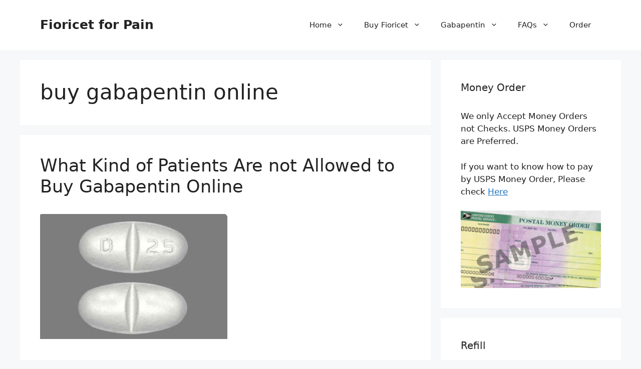

--- FILE ---
content_type: text/html; charset=UTF-8
request_url: https://fioricetpain.com/tag/buy-gabapentin-online/
body_size: 56492
content:
<!DOCTYPE html>
<html lang="en-US">
<head>
	<meta charset="UTF-8">
	<meta name='robots' content='index, follow, max-image-preview:large, max-snippet:-1, max-video-preview:-1' />
	<style>img:is([sizes="auto" i], [sizes^="auto," i]) { contain-intrinsic-size: 3000px 1500px }</style>
	<meta name="viewport" content="width=device-width, initial-scale=1">
	<!-- This site is optimized with the Yoast SEO plugin v24.1 - https://yoast.com/wordpress/plugins/seo/ -->
	<title>buy gabapentin online Archives - Fioricet for Pain</title>
	<meta name="description" content="buy gabapentin online - Fioricet for Pain" />
	<link rel="canonical" href="https://fioricetpain.com/tag/buy-gabapentin-online/" />
	<meta property="og:locale" content="en_US" />
	<meta property="og:type" content="article" />
	<meta property="og:title" content="buy gabapentin online Archives - Fioricet for Pain" />
	<meta property="og:description" content="buy gabapentin online - Fioricet for Pain" />
	<meta property="og:url" content="https://fioricetpain.com/tag/buy-gabapentin-online/" />
	<meta property="og:site_name" content="Fioricet for Pain" />
	<meta name="twitter:card" content="summary_large_image" />
	<script type="application/ld+json" class="yoast-schema-graph">{"@context":"https://schema.org","@graph":[{"@type":"CollectionPage","@id":"https://fioricetpain.com/tag/buy-gabapentin-online/","url":"https://fioricetpain.com/tag/buy-gabapentin-online/","name":"buy gabapentin online Archives - Fioricet for Pain","isPartOf":{"@id":"https://fioricetpain.com/#website"},"primaryImageOfPage":{"@id":"https://fioricetpain.com/tag/buy-gabapentin-online/#primaryimage"},"image":{"@id":"https://fioricetpain.com/tag/buy-gabapentin-online/#primaryimage"},"thumbnailUrl":"https://fioricetpain.com/wp-content/uploads/2024/06/GabapentinD25.png","description":"buy gabapentin online - Fioricet for Pain","breadcrumb":{"@id":"https://fioricetpain.com/tag/buy-gabapentin-online/#breadcrumb"},"inLanguage":"en-US"},{"@type":"ImageObject","inLanguage":"en-US","@id":"https://fioricetpain.com/tag/buy-gabapentin-online/#primaryimage","url":"https://fioricetpain.com/wp-content/uploads/2024/06/GabapentinD25.png","contentUrl":"https://fioricetpain.com/wp-content/uploads/2024/06/GabapentinD25.png","width":374,"height":250},{"@type":"BreadcrumbList","@id":"https://fioricetpain.com/tag/buy-gabapentin-online/#breadcrumb","itemListElement":[{"@type":"ListItem","position":1,"name":"Home","item":"https://fioricetpain.com/"},{"@type":"ListItem","position":2,"name":"buy gabapentin online"}]},{"@type":"WebSite","@id":"https://fioricetpain.com/#website","url":"https://fioricetpain.com/","name":"Fioricet for Pain","description":"Bu Fioricet for Pain Relief","potentialAction":[{"@type":"SearchAction","target":{"@type":"EntryPoint","urlTemplate":"https://fioricetpain.com/?s={search_term_string}"},"query-input":{"@type":"PropertyValueSpecification","valueRequired":true,"valueName":"search_term_string"}}],"inLanguage":"en-US"}]}</script>
	<!-- / Yoast SEO plugin. -->


<link rel="alternate" type="application/rss+xml" title="Fioricet for Pain &raquo; Feed" href="https://fioricetpain.com/feed/" />
<link rel="alternate" type="application/rss+xml" title="Fioricet for Pain &raquo; Comments Feed" href="https://fioricetpain.com/comments/feed/" />
<link rel="alternate" type="application/rss+xml" title="Fioricet for Pain &raquo; buy gabapentin online Tag Feed" href="https://fioricetpain.com/tag/buy-gabapentin-online/feed/" />
<script>
window._wpemojiSettings = {"baseUrl":"https:\/\/s.w.org\/images\/core\/emoji\/15.0.3\/72x72\/","ext":".png","svgUrl":"https:\/\/s.w.org\/images\/core\/emoji\/15.0.3\/svg\/","svgExt":".svg","source":{"concatemoji":"https:\/\/fioricetpain.com\/wp-includes\/js\/wp-emoji-release.min.js?ver=6.7.4"}};
/*! This file is auto-generated */
!function(i,n){var o,s,e;function c(e){try{var t={supportTests:e,timestamp:(new Date).valueOf()};sessionStorage.setItem(o,JSON.stringify(t))}catch(e){}}function p(e,t,n){e.clearRect(0,0,e.canvas.width,e.canvas.height),e.fillText(t,0,0);var t=new Uint32Array(e.getImageData(0,0,e.canvas.width,e.canvas.height).data),r=(e.clearRect(0,0,e.canvas.width,e.canvas.height),e.fillText(n,0,0),new Uint32Array(e.getImageData(0,0,e.canvas.width,e.canvas.height).data));return t.every(function(e,t){return e===r[t]})}function u(e,t,n){switch(t){case"flag":return n(e,"\ud83c\udff3\ufe0f\u200d\u26a7\ufe0f","\ud83c\udff3\ufe0f\u200b\u26a7\ufe0f")?!1:!n(e,"\ud83c\uddfa\ud83c\uddf3","\ud83c\uddfa\u200b\ud83c\uddf3")&&!n(e,"\ud83c\udff4\udb40\udc67\udb40\udc62\udb40\udc65\udb40\udc6e\udb40\udc67\udb40\udc7f","\ud83c\udff4\u200b\udb40\udc67\u200b\udb40\udc62\u200b\udb40\udc65\u200b\udb40\udc6e\u200b\udb40\udc67\u200b\udb40\udc7f");case"emoji":return!n(e,"\ud83d\udc26\u200d\u2b1b","\ud83d\udc26\u200b\u2b1b")}return!1}function f(e,t,n){var r="undefined"!=typeof WorkerGlobalScope&&self instanceof WorkerGlobalScope?new OffscreenCanvas(300,150):i.createElement("canvas"),a=r.getContext("2d",{willReadFrequently:!0}),o=(a.textBaseline="top",a.font="600 32px Arial",{});return e.forEach(function(e){o[e]=t(a,e,n)}),o}function t(e){var t=i.createElement("script");t.src=e,t.defer=!0,i.head.appendChild(t)}"undefined"!=typeof Promise&&(o="wpEmojiSettingsSupports",s=["flag","emoji"],n.supports={everything:!0,everythingExceptFlag:!0},e=new Promise(function(e){i.addEventListener("DOMContentLoaded",e,{once:!0})}),new Promise(function(t){var n=function(){try{var e=JSON.parse(sessionStorage.getItem(o));if("object"==typeof e&&"number"==typeof e.timestamp&&(new Date).valueOf()<e.timestamp+604800&&"object"==typeof e.supportTests)return e.supportTests}catch(e){}return null}();if(!n){if("undefined"!=typeof Worker&&"undefined"!=typeof OffscreenCanvas&&"undefined"!=typeof URL&&URL.createObjectURL&&"undefined"!=typeof Blob)try{var e="postMessage("+f.toString()+"("+[JSON.stringify(s),u.toString(),p.toString()].join(",")+"));",r=new Blob([e],{type:"text/javascript"}),a=new Worker(URL.createObjectURL(r),{name:"wpTestEmojiSupports"});return void(a.onmessage=function(e){c(n=e.data),a.terminate(),t(n)})}catch(e){}c(n=f(s,u,p))}t(n)}).then(function(e){for(var t in e)n.supports[t]=e[t],n.supports.everything=n.supports.everything&&n.supports[t],"flag"!==t&&(n.supports.everythingExceptFlag=n.supports.everythingExceptFlag&&n.supports[t]);n.supports.everythingExceptFlag=n.supports.everythingExceptFlag&&!n.supports.flag,n.DOMReady=!1,n.readyCallback=function(){n.DOMReady=!0}}).then(function(){return e}).then(function(){var e;n.supports.everything||(n.readyCallback(),(e=n.source||{}).concatemoji?t(e.concatemoji):e.wpemoji&&e.twemoji&&(t(e.twemoji),t(e.wpemoji)))}))}((window,document),window._wpemojiSettings);
</script>
<style id='wp-emoji-styles-inline-css'>

	img.wp-smiley, img.emoji {
		display: inline !important;
		border: none !important;
		box-shadow: none !important;
		height: 1em !important;
		width: 1em !important;
		margin: 0 0.07em !important;
		vertical-align: -0.1em !important;
		background: none !important;
		padding: 0 !important;
	}
</style>
<link rel='stylesheet' id='wp-block-library-css' href='https://fioricetpain.com/wp-includes/css/dist/block-library/style.min.css?ver=6.7.4' media='all' />
<style id='classic-theme-styles-inline-css'>
/*! This file is auto-generated */
.wp-block-button__link{color:#fff;background-color:#32373c;border-radius:9999px;box-shadow:none;text-decoration:none;padding:calc(.667em + 2px) calc(1.333em + 2px);font-size:1.125em}.wp-block-file__button{background:#32373c;color:#fff;text-decoration:none}
</style>
<style id='global-styles-inline-css'>
:root{--wp--preset--aspect-ratio--square: 1;--wp--preset--aspect-ratio--4-3: 4/3;--wp--preset--aspect-ratio--3-4: 3/4;--wp--preset--aspect-ratio--3-2: 3/2;--wp--preset--aspect-ratio--2-3: 2/3;--wp--preset--aspect-ratio--16-9: 16/9;--wp--preset--aspect-ratio--9-16: 9/16;--wp--preset--color--black: #000000;--wp--preset--color--cyan-bluish-gray: #abb8c3;--wp--preset--color--white: #ffffff;--wp--preset--color--pale-pink: #f78da7;--wp--preset--color--vivid-red: #cf2e2e;--wp--preset--color--luminous-vivid-orange: #ff6900;--wp--preset--color--luminous-vivid-amber: #fcb900;--wp--preset--color--light-green-cyan: #7bdcb5;--wp--preset--color--vivid-green-cyan: #00d084;--wp--preset--color--pale-cyan-blue: #8ed1fc;--wp--preset--color--vivid-cyan-blue: #0693e3;--wp--preset--color--vivid-purple: #9b51e0;--wp--preset--color--contrast: var(--contrast);--wp--preset--color--contrast-2: var(--contrast-2);--wp--preset--color--contrast-3: var(--contrast-3);--wp--preset--color--base: var(--base);--wp--preset--color--base-2: var(--base-2);--wp--preset--color--base-3: var(--base-3);--wp--preset--color--accent: var(--accent);--wp--preset--gradient--vivid-cyan-blue-to-vivid-purple: linear-gradient(135deg,rgba(6,147,227,1) 0%,rgb(155,81,224) 100%);--wp--preset--gradient--light-green-cyan-to-vivid-green-cyan: linear-gradient(135deg,rgb(122,220,180) 0%,rgb(0,208,130) 100%);--wp--preset--gradient--luminous-vivid-amber-to-luminous-vivid-orange: linear-gradient(135deg,rgba(252,185,0,1) 0%,rgba(255,105,0,1) 100%);--wp--preset--gradient--luminous-vivid-orange-to-vivid-red: linear-gradient(135deg,rgba(255,105,0,1) 0%,rgb(207,46,46) 100%);--wp--preset--gradient--very-light-gray-to-cyan-bluish-gray: linear-gradient(135deg,rgb(238,238,238) 0%,rgb(169,184,195) 100%);--wp--preset--gradient--cool-to-warm-spectrum: linear-gradient(135deg,rgb(74,234,220) 0%,rgb(151,120,209) 20%,rgb(207,42,186) 40%,rgb(238,44,130) 60%,rgb(251,105,98) 80%,rgb(254,248,76) 100%);--wp--preset--gradient--blush-light-purple: linear-gradient(135deg,rgb(255,206,236) 0%,rgb(152,150,240) 100%);--wp--preset--gradient--blush-bordeaux: linear-gradient(135deg,rgb(254,205,165) 0%,rgb(254,45,45) 50%,rgb(107,0,62) 100%);--wp--preset--gradient--luminous-dusk: linear-gradient(135deg,rgb(255,203,112) 0%,rgb(199,81,192) 50%,rgb(65,88,208) 100%);--wp--preset--gradient--pale-ocean: linear-gradient(135deg,rgb(255,245,203) 0%,rgb(182,227,212) 50%,rgb(51,167,181) 100%);--wp--preset--gradient--electric-grass: linear-gradient(135deg,rgb(202,248,128) 0%,rgb(113,206,126) 100%);--wp--preset--gradient--midnight: linear-gradient(135deg,rgb(2,3,129) 0%,rgb(40,116,252) 100%);--wp--preset--font-size--small: 13px;--wp--preset--font-size--medium: 20px;--wp--preset--font-size--large: 36px;--wp--preset--font-size--x-large: 42px;--wp--preset--spacing--20: 0.44rem;--wp--preset--spacing--30: 0.67rem;--wp--preset--spacing--40: 1rem;--wp--preset--spacing--50: 1.5rem;--wp--preset--spacing--60: 2.25rem;--wp--preset--spacing--70: 3.38rem;--wp--preset--spacing--80: 5.06rem;--wp--preset--shadow--natural: 6px 6px 9px rgba(0, 0, 0, 0.2);--wp--preset--shadow--deep: 12px 12px 50px rgba(0, 0, 0, 0.4);--wp--preset--shadow--sharp: 6px 6px 0px rgba(0, 0, 0, 0.2);--wp--preset--shadow--outlined: 6px 6px 0px -3px rgba(255, 255, 255, 1), 6px 6px rgba(0, 0, 0, 1);--wp--preset--shadow--crisp: 6px 6px 0px rgba(0, 0, 0, 1);}:where(.is-layout-flex){gap: 0.5em;}:where(.is-layout-grid){gap: 0.5em;}body .is-layout-flex{display: flex;}.is-layout-flex{flex-wrap: wrap;align-items: center;}.is-layout-flex > :is(*, div){margin: 0;}body .is-layout-grid{display: grid;}.is-layout-grid > :is(*, div){margin: 0;}:where(.wp-block-columns.is-layout-flex){gap: 2em;}:where(.wp-block-columns.is-layout-grid){gap: 2em;}:where(.wp-block-post-template.is-layout-flex){gap: 1.25em;}:where(.wp-block-post-template.is-layout-grid){gap: 1.25em;}.has-black-color{color: var(--wp--preset--color--black) !important;}.has-cyan-bluish-gray-color{color: var(--wp--preset--color--cyan-bluish-gray) !important;}.has-white-color{color: var(--wp--preset--color--white) !important;}.has-pale-pink-color{color: var(--wp--preset--color--pale-pink) !important;}.has-vivid-red-color{color: var(--wp--preset--color--vivid-red) !important;}.has-luminous-vivid-orange-color{color: var(--wp--preset--color--luminous-vivid-orange) !important;}.has-luminous-vivid-amber-color{color: var(--wp--preset--color--luminous-vivid-amber) !important;}.has-light-green-cyan-color{color: var(--wp--preset--color--light-green-cyan) !important;}.has-vivid-green-cyan-color{color: var(--wp--preset--color--vivid-green-cyan) !important;}.has-pale-cyan-blue-color{color: var(--wp--preset--color--pale-cyan-blue) !important;}.has-vivid-cyan-blue-color{color: var(--wp--preset--color--vivid-cyan-blue) !important;}.has-vivid-purple-color{color: var(--wp--preset--color--vivid-purple) !important;}.has-black-background-color{background-color: var(--wp--preset--color--black) !important;}.has-cyan-bluish-gray-background-color{background-color: var(--wp--preset--color--cyan-bluish-gray) !important;}.has-white-background-color{background-color: var(--wp--preset--color--white) !important;}.has-pale-pink-background-color{background-color: var(--wp--preset--color--pale-pink) !important;}.has-vivid-red-background-color{background-color: var(--wp--preset--color--vivid-red) !important;}.has-luminous-vivid-orange-background-color{background-color: var(--wp--preset--color--luminous-vivid-orange) !important;}.has-luminous-vivid-amber-background-color{background-color: var(--wp--preset--color--luminous-vivid-amber) !important;}.has-light-green-cyan-background-color{background-color: var(--wp--preset--color--light-green-cyan) !important;}.has-vivid-green-cyan-background-color{background-color: var(--wp--preset--color--vivid-green-cyan) !important;}.has-pale-cyan-blue-background-color{background-color: var(--wp--preset--color--pale-cyan-blue) !important;}.has-vivid-cyan-blue-background-color{background-color: var(--wp--preset--color--vivid-cyan-blue) !important;}.has-vivid-purple-background-color{background-color: var(--wp--preset--color--vivid-purple) !important;}.has-black-border-color{border-color: var(--wp--preset--color--black) !important;}.has-cyan-bluish-gray-border-color{border-color: var(--wp--preset--color--cyan-bluish-gray) !important;}.has-white-border-color{border-color: var(--wp--preset--color--white) !important;}.has-pale-pink-border-color{border-color: var(--wp--preset--color--pale-pink) !important;}.has-vivid-red-border-color{border-color: var(--wp--preset--color--vivid-red) !important;}.has-luminous-vivid-orange-border-color{border-color: var(--wp--preset--color--luminous-vivid-orange) !important;}.has-luminous-vivid-amber-border-color{border-color: var(--wp--preset--color--luminous-vivid-amber) !important;}.has-light-green-cyan-border-color{border-color: var(--wp--preset--color--light-green-cyan) !important;}.has-vivid-green-cyan-border-color{border-color: var(--wp--preset--color--vivid-green-cyan) !important;}.has-pale-cyan-blue-border-color{border-color: var(--wp--preset--color--pale-cyan-blue) !important;}.has-vivid-cyan-blue-border-color{border-color: var(--wp--preset--color--vivid-cyan-blue) !important;}.has-vivid-purple-border-color{border-color: var(--wp--preset--color--vivid-purple) !important;}.has-vivid-cyan-blue-to-vivid-purple-gradient-background{background: var(--wp--preset--gradient--vivid-cyan-blue-to-vivid-purple) !important;}.has-light-green-cyan-to-vivid-green-cyan-gradient-background{background: var(--wp--preset--gradient--light-green-cyan-to-vivid-green-cyan) !important;}.has-luminous-vivid-amber-to-luminous-vivid-orange-gradient-background{background: var(--wp--preset--gradient--luminous-vivid-amber-to-luminous-vivid-orange) !important;}.has-luminous-vivid-orange-to-vivid-red-gradient-background{background: var(--wp--preset--gradient--luminous-vivid-orange-to-vivid-red) !important;}.has-very-light-gray-to-cyan-bluish-gray-gradient-background{background: var(--wp--preset--gradient--very-light-gray-to-cyan-bluish-gray) !important;}.has-cool-to-warm-spectrum-gradient-background{background: var(--wp--preset--gradient--cool-to-warm-spectrum) !important;}.has-blush-light-purple-gradient-background{background: var(--wp--preset--gradient--blush-light-purple) !important;}.has-blush-bordeaux-gradient-background{background: var(--wp--preset--gradient--blush-bordeaux) !important;}.has-luminous-dusk-gradient-background{background: var(--wp--preset--gradient--luminous-dusk) !important;}.has-pale-ocean-gradient-background{background: var(--wp--preset--gradient--pale-ocean) !important;}.has-electric-grass-gradient-background{background: var(--wp--preset--gradient--electric-grass) !important;}.has-midnight-gradient-background{background: var(--wp--preset--gradient--midnight) !important;}.has-small-font-size{font-size: var(--wp--preset--font-size--small) !important;}.has-medium-font-size{font-size: var(--wp--preset--font-size--medium) !important;}.has-large-font-size{font-size: var(--wp--preset--font-size--large) !important;}.has-x-large-font-size{font-size: var(--wp--preset--font-size--x-large) !important;}
:where(.wp-block-post-template.is-layout-flex){gap: 1.25em;}:where(.wp-block-post-template.is-layout-grid){gap: 1.25em;}
:where(.wp-block-columns.is-layout-flex){gap: 2em;}:where(.wp-block-columns.is-layout-grid){gap: 2em;}
:root :where(.wp-block-pullquote){font-size: 1.5em;line-height: 1.6;}
</style>
<link rel='stylesheet' id='generate-widget-areas-css' href='https://fioricetpain.com/wp-content/themes/generatepress/assets/css/components/widget-areas.min.css?ver=3.5.1' media='all' />
<link rel='stylesheet' id='generate-style-css' href='https://fioricetpain.com/wp-content/themes/generatepress/assets/css/main.min.css?ver=3.5.1' media='all' />
<style id='generate-style-inline-css'>
body{background-color:var(--base-2);color:var(--contrast);}a{color:var(--accent);}a{text-decoration:underline;}.entry-title a, .site-branding a, a.button, .wp-block-button__link, .main-navigation a{text-decoration:none;}a:hover, a:focus, a:active{color:var(--contrast);}.wp-block-group__inner-container{max-width:1200px;margin-left:auto;margin-right:auto;}:root{--contrast:#222222;--contrast-2:#575760;--contrast-3:#b2b2be;--base:#f0f0f0;--base-2:#f7f8f9;--base-3:#ffffff;--accent:#1e73be;}:root .has-contrast-color{color:var(--contrast);}:root .has-contrast-background-color{background-color:var(--contrast);}:root .has-contrast-2-color{color:var(--contrast-2);}:root .has-contrast-2-background-color{background-color:var(--contrast-2);}:root .has-contrast-3-color{color:var(--contrast-3);}:root .has-contrast-3-background-color{background-color:var(--contrast-3);}:root .has-base-color{color:var(--base);}:root .has-base-background-color{background-color:var(--base);}:root .has-base-2-color{color:var(--base-2);}:root .has-base-2-background-color{background-color:var(--base-2);}:root .has-base-3-color{color:var(--base-3);}:root .has-base-3-background-color{background-color:var(--base-3);}:root .has-accent-color{color:var(--accent);}:root .has-accent-background-color{background-color:var(--accent);}.top-bar{background-color:#636363;color:#ffffff;}.top-bar a{color:#ffffff;}.top-bar a:hover{color:#303030;}.site-header{background-color:var(--base-3);}.main-title a,.main-title a:hover{color:var(--contrast);}.site-description{color:var(--contrast-2);}.mobile-menu-control-wrapper .menu-toggle,.mobile-menu-control-wrapper .menu-toggle:hover,.mobile-menu-control-wrapper .menu-toggle:focus,.has-inline-mobile-toggle #site-navigation.toggled{background-color:rgba(0, 0, 0, 0.02);}.main-navigation,.main-navigation ul ul{background-color:var(--base-3);}.main-navigation .main-nav ul li a, .main-navigation .menu-toggle, .main-navigation .menu-bar-items{color:var(--contrast);}.main-navigation .main-nav ul li:not([class*="current-menu-"]):hover > a, .main-navigation .main-nav ul li:not([class*="current-menu-"]):focus > a, .main-navigation .main-nav ul li.sfHover:not([class*="current-menu-"]) > a, .main-navigation .menu-bar-item:hover > a, .main-navigation .menu-bar-item.sfHover > a{color:var(--accent);}button.menu-toggle:hover,button.menu-toggle:focus{color:var(--contrast);}.main-navigation .main-nav ul li[class*="current-menu-"] > a{color:var(--accent);}.navigation-search input[type="search"],.navigation-search input[type="search"]:active, .navigation-search input[type="search"]:focus, .main-navigation .main-nav ul li.search-item.active > a, .main-navigation .menu-bar-items .search-item.active > a{color:var(--accent);}.main-navigation ul ul{background-color:var(--base);}.separate-containers .inside-article, .separate-containers .comments-area, .separate-containers .page-header, .one-container .container, .separate-containers .paging-navigation, .inside-page-header{background-color:var(--base-3);}.entry-title a{color:var(--contrast);}.entry-title a:hover{color:var(--contrast-2);}.entry-meta{color:var(--contrast-2);}.sidebar .widget{background-color:var(--base-3);}.footer-widgets{background-color:var(--base-3);}.site-info{background-color:var(--base-3);}input[type="text"],input[type="email"],input[type="url"],input[type="password"],input[type="search"],input[type="tel"],input[type="number"],textarea,select{color:var(--contrast);background-color:var(--base-2);border-color:var(--base);}input[type="text"]:focus,input[type="email"]:focus,input[type="url"]:focus,input[type="password"]:focus,input[type="search"]:focus,input[type="tel"]:focus,input[type="number"]:focus,textarea:focus,select:focus{color:var(--contrast);background-color:var(--base-2);border-color:var(--contrast-3);}button,html input[type="button"],input[type="reset"],input[type="submit"],a.button,a.wp-block-button__link:not(.has-background){color:#ffffff;background-color:#55555e;}button:hover,html input[type="button"]:hover,input[type="reset"]:hover,input[type="submit"]:hover,a.button:hover,button:focus,html input[type="button"]:focus,input[type="reset"]:focus,input[type="submit"]:focus,a.button:focus,a.wp-block-button__link:not(.has-background):active,a.wp-block-button__link:not(.has-background):focus,a.wp-block-button__link:not(.has-background):hover{color:#ffffff;background-color:#3f4047;}a.generate-back-to-top{background-color:rgba( 0,0,0,0.4 );color:#ffffff;}a.generate-back-to-top:hover,a.generate-back-to-top:focus{background-color:rgba( 0,0,0,0.6 );color:#ffffff;}:root{--gp-search-modal-bg-color:var(--base-3);--gp-search-modal-text-color:var(--contrast);--gp-search-modal-overlay-bg-color:rgba(0,0,0,0.2);}@media (max-width:768px){.main-navigation .menu-bar-item:hover > a, .main-navigation .menu-bar-item.sfHover > a{background:none;color:var(--contrast);}}.nav-below-header .main-navigation .inside-navigation.grid-container, .nav-above-header .main-navigation .inside-navigation.grid-container{padding:0px 20px 0px 20px;}.site-main .wp-block-group__inner-container{padding:40px;}.separate-containers .paging-navigation{padding-top:20px;padding-bottom:20px;}.entry-content .alignwide, body:not(.no-sidebar) .entry-content .alignfull{margin-left:-40px;width:calc(100% + 80px);max-width:calc(100% + 80px);}.rtl .menu-item-has-children .dropdown-menu-toggle{padding-left:20px;}.rtl .main-navigation .main-nav ul li.menu-item-has-children > a{padding-right:20px;}@media (max-width:768px){.separate-containers .inside-article, .separate-containers .comments-area, .separate-containers .page-header, .separate-containers .paging-navigation, .one-container .site-content, .inside-page-header{padding:30px;}.site-main .wp-block-group__inner-container{padding:30px;}.inside-top-bar{padding-right:30px;padding-left:30px;}.inside-header{padding-right:30px;padding-left:30px;}.widget-area .widget{padding-top:30px;padding-right:30px;padding-bottom:30px;padding-left:30px;}.footer-widgets-container{padding-top:30px;padding-right:30px;padding-bottom:30px;padding-left:30px;}.inside-site-info{padding-right:30px;padding-left:30px;}.entry-content .alignwide, body:not(.no-sidebar) .entry-content .alignfull{margin-left:-30px;width:calc(100% + 60px);max-width:calc(100% + 60px);}.one-container .site-main .paging-navigation{margin-bottom:20px;}}/* End cached CSS */.is-right-sidebar{width:30%;}.is-left-sidebar{width:30%;}.site-content .content-area{width:70%;}@media (max-width:768px){.main-navigation .menu-toggle,.sidebar-nav-mobile:not(#sticky-placeholder){display:block;}.main-navigation ul,.gen-sidebar-nav,.main-navigation:not(.slideout-navigation):not(.toggled) .main-nav > ul,.has-inline-mobile-toggle #site-navigation .inside-navigation > *:not(.navigation-search):not(.main-nav){display:none;}.nav-align-right .inside-navigation,.nav-align-center .inside-navigation{justify-content:space-between;}.has-inline-mobile-toggle .mobile-menu-control-wrapper{display:flex;flex-wrap:wrap;}.has-inline-mobile-toggle .inside-header{flex-direction:row;text-align:left;flex-wrap:wrap;}.has-inline-mobile-toggle .header-widget,.has-inline-mobile-toggle #site-navigation{flex-basis:100%;}.nav-float-left .has-inline-mobile-toggle #site-navigation{order:10;}}
</style>
<link rel="https://api.w.org/" href="https://fioricetpain.com/wp-json/" /><link rel="alternate" title="JSON" type="application/json" href="https://fioricetpain.com/wp-json/wp/v2/tags/35" /><link rel="EditURI" type="application/rsd+xml" title="RSD" href="https://fioricetpain.com/xmlrpc.php?rsd" />
<style>/* CSS added by WP Meta and Date Remover*/.wp-block-post-author__name{display:none !important;}
.wp-block-post-date{display:none !important;}
 .entry-meta {display:none !important;}
	.home .entry-meta { display: none; }
	.entry-footer {display:none !important;}
	.home .entry-footer { display: none; }</style><link rel="icon" href="https://fioricetpain.com/wp-content/uploads/2024/06/cropped-BacFioricet123-32x32.png" sizes="32x32" />
<link rel="icon" href="https://fioricetpain.com/wp-content/uploads/2024/06/cropped-BacFioricet123-192x192.png" sizes="192x192" />
<link rel="apple-touch-icon" href="https://fioricetpain.com/wp-content/uploads/2024/06/cropped-BacFioricet123-180x180.png" />
<meta name="msapplication-TileImage" content="https://fioricetpain.com/wp-content/uploads/2024/06/cropped-BacFioricet123-270x270.png" />
</head>

<body class="archive tag tag-buy-gabapentin-online tag-35 wp-embed-responsive right-sidebar nav-float-right separate-containers header-aligned-left dropdown-hover" itemtype="https://schema.org/Blog" itemscope>
	<a class="screen-reader-text skip-link" href="#content" title="Skip to content">Skip to content</a>		<header class="site-header has-inline-mobile-toggle" id="masthead" aria-label="Site"  itemtype="https://schema.org/WPHeader" itemscope>
			<div class="inside-header grid-container">
				<div class="site-branding">
						<p class="main-title" itemprop="headline">
					<a href="https://fioricetpain.com/" rel="home">Fioricet for Pain</a>
				</p>
						
					</div>	<nav class="main-navigation mobile-menu-control-wrapper" id="mobile-menu-control-wrapper" aria-label="Mobile Toggle">
				<button data-nav="site-navigation" class="menu-toggle" aria-controls="primary-menu" aria-expanded="false">
			<span class="gp-icon icon-menu-bars"><svg viewBox="0 0 512 512" aria-hidden="true" xmlns="http://www.w3.org/2000/svg" width="1em" height="1em"><path d="M0 96c0-13.255 10.745-24 24-24h464c13.255 0 24 10.745 24 24s-10.745 24-24 24H24c-13.255 0-24-10.745-24-24zm0 160c0-13.255 10.745-24 24-24h464c13.255 0 24 10.745 24 24s-10.745 24-24 24H24c-13.255 0-24-10.745-24-24zm0 160c0-13.255 10.745-24 24-24h464c13.255 0 24 10.745 24 24s-10.745 24-24 24H24c-13.255 0-24-10.745-24-24z" /></svg><svg viewBox="0 0 512 512" aria-hidden="true" xmlns="http://www.w3.org/2000/svg" width="1em" height="1em"><path d="M71.029 71.029c9.373-9.372 24.569-9.372 33.942 0L256 222.059l151.029-151.03c9.373-9.372 24.569-9.372 33.942 0 9.372 9.373 9.372 24.569 0 33.942L289.941 256l151.03 151.029c9.372 9.373 9.372 24.569 0 33.942-9.373 9.372-24.569 9.372-33.942 0L256 289.941l-151.029 151.03c-9.373 9.372-24.569 9.372-33.942 0-9.372-9.373-9.372-24.569 0-33.942L222.059 256 71.029 104.971c-9.372-9.373-9.372-24.569 0-33.942z" /></svg></span><span class="screen-reader-text">Menu</span>		</button>
	</nav>
			<nav class="main-navigation sub-menu-right" id="site-navigation" aria-label="Primary"  itemtype="https://schema.org/SiteNavigationElement" itemscope>
			<div class="inside-navigation grid-container">
								<button class="menu-toggle" aria-controls="primary-menu" aria-expanded="false">
					<span class="gp-icon icon-menu-bars"><svg viewBox="0 0 512 512" aria-hidden="true" xmlns="http://www.w3.org/2000/svg" width="1em" height="1em"><path d="M0 96c0-13.255 10.745-24 24-24h464c13.255 0 24 10.745 24 24s-10.745 24-24 24H24c-13.255 0-24-10.745-24-24zm0 160c0-13.255 10.745-24 24-24h464c13.255 0 24 10.745 24 24s-10.745 24-24 24H24c-13.255 0-24-10.745-24-24zm0 160c0-13.255 10.745-24 24-24h464c13.255 0 24 10.745 24 24s-10.745 24-24 24H24c-13.255 0-24-10.745-24-24z" /></svg><svg viewBox="0 0 512 512" aria-hidden="true" xmlns="http://www.w3.org/2000/svg" width="1em" height="1em"><path d="M71.029 71.029c9.373-9.372 24.569-9.372 33.942 0L256 222.059l151.029-151.03c9.373-9.372 24.569-9.372 33.942 0 9.372 9.373 9.372 24.569 0 33.942L289.941 256l151.03 151.029c9.372 9.373 9.372 24.569 0 33.942-9.373 9.372-24.569 9.372-33.942 0L256 289.941l-151.029 151.03c-9.373 9.372-24.569 9.372-33.942 0-9.372-9.373-9.372-24.569 0-33.942L222.059 256 71.029 104.971c-9.372-9.373-9.372-24.569 0-33.942z" /></svg></span><span class="mobile-menu">Menu</span>				</button>
				<div id="primary-menu" class="main-nav"><ul id="menu-top-bottom" class=" menu sf-menu"><li id="menu-item-433" class="menu-item menu-item-type-post_type menu-item-object-page menu-item-has-children menu-item-433"><a href="https://fioricetpain.com/fioricet/">Home<span role="presentation" class="dropdown-menu-toggle"><span class="gp-icon icon-arrow"><svg viewBox="0 0 330 512" aria-hidden="true" xmlns="http://www.w3.org/2000/svg" width="1em" height="1em"><path d="M305.913 197.085c0 2.266-1.133 4.815-2.833 6.514L171.087 335.593c-1.7 1.7-4.249 2.832-6.515 2.832s-4.815-1.133-6.515-2.832L26.064 203.599c-1.7-1.7-2.832-4.248-2.832-6.514s1.132-4.816 2.832-6.515l14.162-14.163c1.7-1.699 3.966-2.832 6.515-2.832 2.266 0 4.815 1.133 6.515 2.832l111.316 111.317 111.316-111.317c1.7-1.699 4.249-2.832 6.515-2.832s4.815 1.133 6.515 2.832l14.162 14.163c1.7 1.7 2.833 4.249 2.833 6.515z" /></svg></span></span></a>
<ul class="sub-menu">
	<li id="menu-item-598" class="menu-item menu-item-type-post_type menu-item-object-page menu-item-598"><a href="https://fioricetpain.com/why-us/">Why US ?</a></li>
	<li id="menu-item-597" class="menu-item menu-item-type-post_type menu-item-object-page menu-item-597"><a href="https://fioricetpain.com/how/">How Does the Process Work ?</a></li>
	<li id="menu-item-599" class="menu-item menu-item-type-post_type menu-item-object-page menu-item-privacy-policy menu-item-599"><a rel="privacy-policy" href="https://fioricetpain.com/privacy-policy/">Privacy Policy</a></li>
	<li id="menu-item-664" class="menu-item menu-item-type-post_type menu-item-object-page menu-item-664"><a href="https://fioricetpain.com/disclaimer/">Disclaimer</a></li>
</ul>
</li>
<li id="menu-item-633" class="menu-item menu-item-type-post_type menu-item-object-page menu-item-has-children menu-item-633"><a href="https://fioricetpain.com/fioricet/">Buy Fioricet<span role="presentation" class="dropdown-menu-toggle"><span class="gp-icon icon-arrow"><svg viewBox="0 0 330 512" aria-hidden="true" xmlns="http://www.w3.org/2000/svg" width="1em" height="1em"><path d="M305.913 197.085c0 2.266-1.133 4.815-2.833 6.514L171.087 335.593c-1.7 1.7-4.249 2.832-6.515 2.832s-4.815-1.133-6.515-2.832L26.064 203.599c-1.7-1.7-2.832-4.248-2.832-6.514s1.132-4.816 2.832-6.515l14.162-14.163c1.7-1.699 3.966-2.832 6.515-2.832 2.266 0 4.815 1.133 6.515 2.832l111.316 111.317 111.316-111.317c1.7-1.699 4.249-2.832 6.515-2.832s4.815 1.133 6.515 2.832l14.162 14.163c1.7 1.7 2.833 4.249 2.833 6.515z" /></svg></span></span></a>
<ul class="sub-menu">
	<li id="menu-item-434" class="menu-item menu-item-type-post_type menu-item-object-page menu-item-home menu-item-434"><a href="https://fioricetpain.com/">Buy Fioricet Butalbital APAP Caffeine COD Online For Pain Relief</a></li>
	<li id="menu-item-675" class="menu-item menu-item-type-post_type menu-item-object-page menu-item-675"><a href="https://fioricetpain.com/fioricet-overdose-and-treatment/">Fioricet For Tension Headache and Migraine</a></li>
	<li id="menu-item-660" class="menu-item menu-item-type-post_type menu-item-object-page menu-item-660"><a href="https://fioricetpain.com/fioricet-interaction/">Buy Fioricet Online For Migraine</a></li>
</ul>
</li>
<li id="menu-item-432" class="menu-item menu-item-type-post_type menu-item-object-page menu-item-has-children menu-item-432"><a href="https://fioricetpain.com/buygabapentin800mg/">Gabapentin<span role="presentation" class="dropdown-menu-toggle"><span class="gp-icon icon-arrow"><svg viewBox="0 0 330 512" aria-hidden="true" xmlns="http://www.w3.org/2000/svg" width="1em" height="1em"><path d="M305.913 197.085c0 2.266-1.133 4.815-2.833 6.514L171.087 335.593c-1.7 1.7-4.249 2.832-6.515 2.832s-4.815-1.133-6.515-2.832L26.064 203.599c-1.7-1.7-2.832-4.248-2.832-6.514s1.132-4.816 2.832-6.515l14.162-14.163c1.7-1.699 3.966-2.832 6.515-2.832 2.266 0 4.815 1.133 6.515 2.832l111.316 111.317 111.316-111.317c1.7-1.699 4.249-2.832 6.515-2.832s4.815 1.133 6.515 2.832l14.162 14.163c1.7 1.7 2.833 4.249 2.833 6.515z" /></svg></span></span></a>
<ul class="sub-menu">
	<li id="menu-item-632" class="menu-item menu-item-type-post_type menu-item-object-page menu-item-632"><a href="https://fioricetpain.com/what-are-gabapentin-side-effects-and-the-interactions/">Gabapentin Side Effects</a></li>
	<li id="menu-item-661" class="menu-item menu-item-type-post_type menu-item-object-page menu-item-661"><a href="https://fioricetpain.com/gabapentin-interaction/">Gabapentin Interaction</a></li>
	<li id="menu-item-706" class="menu-item menu-item-type-post_type menu-item-object-page menu-item-706"><a href="https://fioricetpain.com/off-label-usages-of-gabapentin/">Off-Label Usages of Gabapentin</a></li>
	<li id="menu-item-712" class="menu-item menu-item-type-post_type menu-item-object-page menu-item-712"><a href="https://fioricetpain.com/gabapentin-addiction-addiction-treatment-and-prevention/">Gabapentin Addiction, Addiction Treatment and Prevention</a></li>
</ul>
</li>
<li id="menu-item-596" class="menu-item menu-item-type-post_type menu-item-object-page menu-item-has-children menu-item-596"><a href="https://fioricetpain.com/faqs/">FAQs<span role="presentation" class="dropdown-menu-toggle"><span class="gp-icon icon-arrow"><svg viewBox="0 0 330 512" aria-hidden="true" xmlns="http://www.w3.org/2000/svg" width="1em" height="1em"><path d="M305.913 197.085c0 2.266-1.133 4.815-2.833 6.514L171.087 335.593c-1.7 1.7-4.249 2.832-6.515 2.832s-4.815-1.133-6.515-2.832L26.064 203.599c-1.7-1.7-2.832-4.248-2.832-6.514s1.132-4.816 2.832-6.515l14.162-14.163c1.7-1.699 3.966-2.832 6.515-2.832 2.266 0 4.815 1.133 6.515 2.832l111.316 111.317 111.316-111.317c1.7-1.699 4.249-2.832 6.515-2.832s4.815 1.133 6.515 2.832l14.162 14.163c1.7 1.7 2.833 4.249 2.833 6.515z" /></svg></span></span></a>
<ul class="sub-menu">
	<li id="menu-item-638" class="menu-item menu-item-type-post_type menu-item-object-page current_page_parent menu-item-638"><a href="https://fioricetpain.com/blog/">Fioricet Migraine Online Information</a></li>
	<li id="menu-item-635" class="menu-item menu-item-type-post_type menu-item-object-page menu-item-635"><a href="https://fioricetpain.com/contact-us/">Contact US</a></li>
</ul>
</li>
<li id="menu-item-595" class="menu-item menu-item-type-post_type menu-item-object-page menu-item-595"><a href="https://fioricetpain.com/buygabfio/">Order</a></li>
</ul></div>			</div>
		</nav>
					</div>
		</header>
		
	<div class="site grid-container container hfeed" id="page">
				<div class="site-content" id="content">
			
	<div class="content-area" id="primary">
		<main class="site-main" id="main">
					<header class="page-header" aria-label="Page">
			
			<h1 class="page-title">
				buy gabapentin online			</h1>

					</header>
		<article id="post-239" class="post-239 post type-post status-publish format-standard has-post-thumbnail hentry category-gabapentin tag-buy-gabapentin tag-buy-gabapentin-online tag-gabapentin tag-kidney-problems" itemtype="https://schema.org/CreativeWork" itemscope>
	<div class="inside-article">
					<header class="entry-header">
				<h2 class="entry-title" itemprop="headline"><a href="https://fioricetpain.com/what-kind-of-patients-are-not-allowed-to-buy-gabapentin-online/" rel="bookmark">What Kind of Patients Are not Allowed to Buy Gabapentin Online</a></h2>		<div class="entry-meta">
			<span class="posted-on"><time class="updated" datetime="" itemprop="dateModified"></time><time class="entry-date published" datetime="" itemprop="datePublished"></time></span> <span class="byline">by <span class="author vcard" itemprop="author" itemtype="https://schema.org/Person" itemscope><a class="url fn n" href="https://fioricetpain.com/author/Fioricet%20Pain/" title="View all posts by " rel="author" itemprop="url"><span class="author-name" itemprop="name"></span></a></span></span> 		</div>
					</header>
			<div class="post-image">
						
						<a href="https://fioricetpain.com/what-kind-of-patients-are-not-allowed-to-buy-gabapentin-online/">
							<img width="374" height="250" src="https://fioricetpain.com/wp-content/uploads/2024/06/GabapentinD25.png" class="attachment-full size-full wp-post-image" alt="" itemprop="image" decoding="async" fetchpriority="high" srcset="https://fioricetpain.com/wp-content/uploads/2024/06/GabapentinD25.png 374w, https://fioricetpain.com/wp-content/uploads/2024/06/GabapentinD25-300x201.png 300w" sizes="(max-width: 374px) 100vw, 374px" />
						</a>
					</div>
			<div class="entry-summary" itemprop="text">
				<p>You can not buy gabapentin online if you have following health conditions: 1. kidney disease (or if you are on dialysis); 2. liver disease; 3. heart disease; or 4. (for patients with RLS) if you are a day sleeper or work a night shift. 5. being pregnant, it is not known whether this medicine will &#8230; <a title="What Kind of Patients Are not Allowed to Buy Gabapentin Online" class="read-more" href="https://fioricetpain.com/what-kind-of-patients-are-not-allowed-to-buy-gabapentin-online/" aria-label="Read more about What Kind of Patients Are not Allowed to Buy Gabapentin Online">Read more</a></p>
			</div>

				<footer class="entry-meta" aria-label="Entry meta">
			<span class="cat-links"><span class="gp-icon icon-categories"><svg viewBox="0 0 512 512" aria-hidden="true" xmlns="http://www.w3.org/2000/svg" width="1em" height="1em"><path d="M0 112c0-26.51 21.49-48 48-48h110.014a48 48 0 0143.592 27.907l12.349 26.791A16 16 0 00228.486 128H464c26.51 0 48 21.49 48 48v224c0 26.51-21.49 48-48 48H48c-26.51 0-48-21.49-48-48V112z" /></svg></span><span class="screen-reader-text">Categories </span><a href="https://fioricetpain.com/category/gabapentin/" rel="category tag">Gabapentin</a></span> <span class="tags-links"><span class="gp-icon icon-tags"><svg viewBox="0 0 512 512" aria-hidden="true" xmlns="http://www.w3.org/2000/svg" width="1em" height="1em"><path d="M20 39.5c-8.836 0-16 7.163-16 16v176c0 4.243 1.686 8.313 4.687 11.314l224 224c6.248 6.248 16.378 6.248 22.626 0l176-176c6.244-6.244 6.25-16.364.013-22.615l-223.5-224A15.999 15.999 0 00196.5 39.5H20zm56 96c0-13.255 10.745-24 24-24s24 10.745 24 24-10.745 24-24 24-24-10.745-24-24z"/><path d="M259.515 43.015c4.686-4.687 12.284-4.687 16.97 0l228 228c4.686 4.686 4.686 12.284 0 16.97l-180 180c-4.686 4.687-12.284 4.687-16.97 0-4.686-4.686-4.686-12.284 0-16.97L479.029 279.5 259.515 59.985c-4.686-4.686-4.686-12.284 0-16.97z" /></svg></span><span class="screen-reader-text">Tags </span><a href="https://fioricetpain.com/tag/buy-gabapentin/" rel="tag">Buy Gabapentin</a>, <a href="https://fioricetpain.com/tag/buy-gabapentin-online/" rel="tag">buy gabapentin online</a>, <a href="https://fioricetpain.com/tag/gabapentin/" rel="tag">Gabapentin</a>, <a href="https://fioricetpain.com/tag/kidney-problems/" rel="tag">kidney problems</a></span> <span class="comments-link"><span class="gp-icon icon-comments"><svg viewBox="0 0 512 512" aria-hidden="true" xmlns="http://www.w3.org/2000/svg" width="1em" height="1em"><path d="M132.838 329.973a435.298 435.298 0 0016.769-9.004c13.363-7.574 26.587-16.142 37.419-25.507 7.544.597 15.27.925 23.098.925 54.905 0 105.634-15.311 143.285-41.28 23.728-16.365 43.115-37.692 54.155-62.645 54.739 22.205 91.498 63.272 91.498 110.286 0 42.186-29.558 79.498-75.09 102.828 23.46 49.216 75.09 101.709 75.09 101.709s-115.837-38.35-154.424-78.46c-9.956 1.12-20.297 1.758-30.793 1.758-88.727 0-162.927-43.071-181.007-100.61z"/><path d="M383.371 132.502c0 70.603-82.961 127.787-185.216 127.787-10.496 0-20.837-.639-30.793-1.757-38.587 40.093-154.424 78.429-154.424 78.429s51.63-52.472 75.09-101.67c-45.532-23.321-75.09-60.619-75.09-102.79C12.938 61.9 95.9 4.716 198.155 4.716 300.41 4.715 383.37 61.9 383.37 132.502z" /></svg></span><a href="https://fioricetpain.com/what-kind-of-patients-are-not-allowed-to-buy-gabapentin-online/#respond">Leave a comment</a></span> 		</footer>
			</div>
</article>
		</main>
	</div>

	<div class="widget-area sidebar is-right-sidebar" id="right-sidebar">
	<div class="inside-right-sidebar">
		<aside id="text-3" class="widget inner-padding widget_text"><h2 class="widget-title">Money Order</h2>			<div class="textwidget"><p>We only Accept Money Orders not Checks. USPS Money Orders are Preferred.</p>
<p>If you want to know how to pay by USPS Money Order, Please check <a href="https://www.usps.com/shop/money-orders.htm">Here</a></p>
<p><img loading="lazy" decoding="async" class="aligncenter size-full wp-image-413" src="https://fioricetpain.com/wp-content/uploads/2024/06/moneyorders-300x166-1.png" alt="" width="300" height="166" /></p>
</div>
		</aside><aside id="text-4" class="widget inner-padding widget_text"><h2 class="widget-title">Refill</h2>			<div class="textwidget"><p>We cannot refill your medications automatically. You have to come to our website usahealthstore.com to refill your self.</p>
<p>Please remember the email that sent you tracking ID and you can also ask refill from that email account if your address is not changed and health conditions are not changed.</p>
<p>We also have returned customer only websites. You can also refill in our customer only websites and your refills will be sent to the pharmacies directly.</p>
</div>
		</aside><aside id="text-5" class="widget inner-padding widget_text"><h2 class="widget-title">USPS COD Payment</h2>			<div class="textwidget"><p>We only accept COD (Collect On Delivery) Payment. Only Money Order is accepted ( USPS Money Order is preferred). We do not accept personnel check.</p>
<p>Your billing Address and Shipping Address must be the same. Please write your order ID at the back of your money order.</p>
<p><img loading="lazy" decoding="async" src="https://fioricetpain.com/wp-content/uploads/2024/06/CODPayment.png" alt="" width="361" height="163" class="aligncenter size-full wp-image-469" srcset="https://fioricetpain.com/wp-content/uploads/2024/06/CODPayment.png 361w, https://fioricetpain.com/wp-content/uploads/2024/06/CODPayment-300x135.png 300w" sizes="auto, (max-width: 361px) 100vw, 361px" /></p>
</div>
		</aside><aside id="text-6" class="widget inner-padding widget_text"><h2 class="widget-title">Free USPS Priority Mail Shipping</h2>			<div class="textwidget"><p>We provide Free Priority Mail shipping to all orders. The System will send you tracking ID once your order is shipped. Normally your package will be delivered to your door 4 &#8211; 7 business days.</p>
<p><img loading="lazy" decoding="async" src="https://fioricetpain.com/wp-content/uploads/2024/06/USPS-1.png" alt="" width="353" height="508" class="aligncenter size-full wp-image-605" srcset="https://fioricetpain.com/wp-content/uploads/2024/06/USPS-1.png 353w, https://fioricetpain.com/wp-content/uploads/2024/06/USPS-1-208x300.png 208w" sizes="auto, (max-width: 353px) 100vw, 353px" /></p>
</div>
		</aside><aside id="text-7" class="widget inner-padding widget_text"><h2 class="widget-title">Order Not Picked Up</h2>			<div class="textwidget"><p>You can not cancel your order after you click &#8220;Place Order Now&#8221; link. It means that you must pay the money order to Postman and pick up the order when the medication is delivered to your door.</p>
<p>If you cannot pick up your order, please do not click &#8220;Place Order Now&#8221; link. Some pharmacies will not send you any orders if you have order refusal history.</p>
</div>
		</aside><aside id="text-8" class="widget inner-padding widget_text"><h2 class="widget-title">Privacy</h2>			<div class="textwidget"><p>We do not store your information online. We only store your information in our offline machine.</p>
</div>
		</aside><aside id="text-9" class="widget inner-padding widget_text"><h2 class="widget-title">Disclaimer</h2>			<div class="textwidget"><p>This online prescription drug information is for information purposes only. The content presented here does not cover all uses, drug interactions, precautions, directions, or adverse effects of the aforementioned medication.</p>
<p>You agree to not hold Our Website liable for any inaccuracies found within an article published on Our Website or any of our partner sites. Our Website is simply a focal point for authors and publishers to meet.</p>
</div>
		</aside><aside id="categories-2" class="widget inner-padding widget_categories"><h2 class="widget-title">Categories</h2>
			<ul>
					<li class="cat-item cat-item-516"><a href="https://fioricetpain.com/category/anti-depressant/">Anti-Depressant</a>
</li>
	<li class="cat-item cat-item-517"><a href="https://fioricetpain.com/category/anxiety-disorders/">Anxiety Disorders</a>
</li>
	<li class="cat-item cat-item-2"><a href="https://fioricetpain.com/category/buyfioricetonline/">Buy FIoricet Online</a>
</li>
	<li class="cat-item cat-item-3"><a href="https://fioricetpain.com/category/fioricet/">Fioricet</a>
</li>
	<li class="cat-item cat-item-4"><a href="https://fioricetpain.com/category/gabapentin/">Gabapentin</a>
</li>
	<li class="cat-item cat-item-5"><a href="https://fioricetpain.com/category/headache/">Headache</a>
</li>
	<li class="cat-item cat-item-518"><a href="https://fioricetpain.com/category/headaches/">Headaches</a>
</li>
	<li class="cat-item cat-item-511"><a href="https://fioricetpain.com/category/insomnia/">Insomnia</a>
</li>
	<li class="cat-item cat-item-6"><a href="https://fioricetpain.com/category/migraine/">Migraine</a>
</li>
	<li class="cat-item cat-item-464"><a href="https://fioricetpain.com/category/muscle-relaxant/">Muscle Relaxant</a>
</li>
	<li class="cat-item cat-item-7"><a href="https://fioricetpain.com/category/nerve_pain/">Nerve Pain</a>
</li>
	<li class="cat-item cat-item-8"><a href="https://fioricetpain.com/category/pain-relief/">Pain Relief</a>
</li>
	<li class="cat-item cat-item-9"><a href="https://fioricetpain.com/category/tension_headache/">Tension Headache</a>
</li>
			</ul>

			</aside>	</div>
</div>

	</div>
</div>


<div class="site-footer">
				<div id="footer-widgets" class="site footer-widgets">
				<div class="footer-widgets-container grid-container">
					<div class="inside-footer-widgets">
							<div class="footer-widget-1">
		
		<aside id="recent-posts-2" class="widget inner-padding widget_recent_entries">
		<h2 class="widget-title">Recent Posts</h2>
		<ul>
											<li>
					<a href="https://fioricetpain.com/side-effects-of-fioricet-butalbital-acetaminophen-caffeine/">Side Effects of Fioricet Butalbital Acetaminophen Caffeine</a>
									</li>
											<li>
					<a href="https://fioricetpain.com/how-should-i-use-esgic-plus-butalbital-apap-caffeine/">How Should I Use Esgic-Plus Butalbital APAP Caffeine</a>
									</li>
											<li>
					<a href="https://fioricetpain.com/side-effects-of-trazodone/">Side Effects of Trazodone</a>
									</li>
											<li>
					<a href="https://fioricetpain.com/precautions-of-taking-trazodone/">Precautions of Taking Trazodone</a>
									</li>
											<li>
					<a href="https://fioricetpain.com/proper-use-of-trazodone/">Proper Use of Trazodone</a>
									</li>
											<li>
					<a href="https://fioricetpain.com/drug-interactions-of-trazodone/">Drug Interactions of Trazodone</a>
									</li>
											<li>
					<a href="https://fioricetpain.com/taking-trazodone-with-other-medicines-and-herbal-supplements/">Taking Trazodone With Other Medicines and Herbal Supplements</a>
									</li>
											<li>
					<a href="https://fioricetpain.com/what-does-gabapentin-do/">What Does Gabapentin Do?</a>
									</li>
											<li>
					<a href="https://fioricetpain.com/acetaminophen-butalbital-and-caffeine/">Acetaminophen, Butalbital, and Caffeine</a>
									</li>
											<li>
					<a href="https://fioricetpain.com/drug-interactions-of-fioricet/">Drug Interactions of Fioricet</a>
									</li>
											<li>
					<a href="https://fioricetpain.com/does-fioricet-make-you-sleepy/">Does Fioricet Make you Sleepy?</a>
									</li>
											<li>
					<a href="https://fioricetpain.com/how-has-fioricet-improved-patient-outcomes/">How has Fioricet Improved Patient Outcomes?</a>
									</li>
											<li>
					<a href="https://fioricetpain.com/mixing-fioricet-and-alcohol/">Mixing Fioricet and Alcohol</a>
									</li>
											<li>
					<a href="https://fioricetpain.com/taking-fioricet-safely-know-the-risks/">Taking Fioricet Safely: Know the Risks</a>
									</li>
											<li>
					<a href="https://fioricetpain.com/how-long-does-fioricet-stay-in-your-system/">How Long Does Fioricet Stay in Your System?</a>
									</li>
											<li>
					<a href="https://fioricetpain.com/is-it-safe-to-use-fioricet-during-pregnancy/">Is it Safe to use Fioricet During Pregnancy?</a>
									</li>
					</ul>

		</aside>	</div>
		<div class="footer-widget-2">
		<aside id="pages-2" class="widget inner-padding widget_pages"><h2 class="widget-title">Pages</h2>
			<ul>
				<li class="page_item page-item-9473"><a href="https://fioricetpain.com/buy-cialis-online/">Buy Cialis Online</a></li>
<li class="page_item page-item-785"><a href="https://fioricetpain.com/buy-cyclobenzaprine-generic-flexeril-10mg/">Buy Cyclobenzaprine (Generic Flexeril ) 10mg</a></li>
<li class="page_item page-item-24"><a href="https://fioricetpain.com/">Buy Fioricet Butalbital APAP Caffeine COD Online For Pain Relief</a></li>
<li class="page_item page-item-13"><a href="https://fioricetpain.com/fioricet/">Buy Fioricet COD Online</a></li>
<li class="page_item page-item-17"><a href="https://fioricetpain.com/buygabapentin800mg/">Buy Gabapentin COD and MasterCard Card Online</a></li>
<li class="page_item page-item-992"><a href="https://fioricetpain.com/buy-trazodone-online/">Buy Trazodone Online</a></li>
<li class="page_item page-item-9471"><a href="https://fioricetpain.com/buy-trazodone-online-in-us-licansed-pharmacy/">Buy Trazodone Online in US Licansed Pharmacy</a></li>
<li class="page_item page-item-9479"><a href="https://fioricetpain.com/buy-viagra-online/">Buy Viagra Online</a></li>
<li class="page_item page-item-671"><a href="https://fioricetpain.com/fioricet-overdose-and-treatment/">Fioricet For Tension Headache and Migraine</a></li>
<li class="page_item page-item-636 current_page_parent"><a href="https://fioricetpain.com/blog/">Fioricet Migraine Online Information</a></li>
<li class="page_item page-item-707"><a href="https://fioricetpain.com/gabapentin-addiction-addiction-treatment-and-prevention/">Gabapentin Addiction, Addiction Treatment and Prevention</a></li>
<li class="page_item page-item-646"><a href="https://fioricetpain.com/gabapentin-interaction/">Gabapentin Interaction</a></li>
<li class="page_item page-item-487"><a href="https://fioricetpain.com/what-are-gabapentin-side-effects-and-the-interactions/">Gabapentin Side Effects</a></li>
<li class="page_item page-item-441"><a href="https://fioricetpain.com/how/">How Does the Process Work ?</a></li>
<li class="page_item page-item-701"><a href="https://fioricetpain.com/off-label-usages-of-gabapentin/">Off-Label Usages of Gabapentin</a></li>
			</ul>

			</aside>	</div>
		<div class="footer-widget-3">
		<aside id="text-10" class="widget inner-padding widget_text"><h2 class="widget-title">Buy Fioricet Online</h2>			<div class="textwidget"><ul class="display-posts-listing"><li class="listing-item"><a class="title" href="https://fioricetpain.com/side-effects-of-fioricet-butalbital-acetaminophen-caffeine/">Side Effects of Fioricet Butalbital Acetaminophen Caffeine</a></li><li class="listing-item"><a class="title" href="https://fioricetpain.com/how-should-i-use-esgic-plus-butalbital-apap-caffeine/">How Should I Use Esgic-Plus Butalbital APAP Caffeine</a></li><li class="listing-item"><a class="title" href="https://fioricetpain.com/acetaminophen-butalbital-and-caffeine/">Acetaminophen, Butalbital, and Caffeine</a></li><li class="listing-item"><a class="title" href="https://fioricetpain.com/drug-interactions-of-fioricet/">Drug Interactions of Fioricet</a></li><li class="listing-item"><a class="title" href="https://fioricetpain.com/does-fioricet-make-you-sleepy/">Does Fioricet Make you Sleepy?</a></li><li class="listing-item"><a class="title" href="https://fioricetpain.com/how-has-fioricet-improved-patient-outcomes/">How has Fioricet Improved Patient Outcomes?</a></li><li class="listing-item"><a class="title" href="https://fioricetpain.com/mixing-fioricet-and-alcohol/">Mixing Fioricet and Alcohol</a></li><li class="listing-item"><a class="title" href="https://fioricetpain.com/taking-fioricet-safely-know-the-risks/">Taking Fioricet Safely: Know the Risks</a></li><li class="listing-item"><a class="title" href="https://fioricetpain.com/how-long-does-fioricet-stay-in-your-system/">How Long Does Fioricet Stay in Your System?</a></li><li class="listing-item"><a class="title" href="https://fioricetpain.com/is-it-safe-to-use-fioricet-during-pregnancy/">Is it Safe to use Fioricet During Pregnancy?</a></li><li class="listing-item"><a class="title" href="https://fioricetpain.com/butalbital-acetaminophen-caffeine-treats-tension-headaches/">BUTALBITAL ACETAMINOPHEN CAFFEINE treats tension headaches</a></li><li class="listing-item"><a class="title" href="https://fioricetpain.com/butalbital-apap-caffeine-online-purchase/">Butalbital APAP Caffeine Online Purchase</a></li><li class="listing-item"><a class="title" href="https://fioricetpain.com/precaution-of-taking-esgic-plus-fioricet-butalbital-apap-caffeine/">Precaution of Taking Esgic Plus Fioricet Butalbital APAP Caffeine</a></li><li class="listing-item"><a class="title" href="https://fioricetpain.com/is-it-ok-to-take-fioricet-every-day/">Is it OK to Take Fioricet Every Day?</a></li><li class="listing-item"><a class="title" href="https://fioricetpain.com/is-fioricet-a-controlled-substance/">Is Fioricet a Controlled Substance?</a></li></ul>
</div>
		</aside>	</div>
						</div>
				</div>
			</div>
					<footer class="site-info" aria-label="Site"  itemtype="https://schema.org/WPFooter" itemscope>
			<div class="inside-site-info grid-container">
								<div class="copyright-bar">
					<span class="copyright">&copy; 2025 Fioricet for Pain</span> &bull; Built with <a href="https://generatepress.com" itemprop="url">GeneratePress</a>				</div>
			</div>
		</footer>
		</div>

<script id="generate-a11y">!function(){"use strict";if("querySelector"in document&&"addEventListener"in window){var e=document.body;e.addEventListener("mousedown",function(){e.classList.add("using-mouse")}),e.addEventListener("keydown",function(){e.classList.remove("using-mouse")})}}();</script><script id="custom-script-js-extra">
var wpdata = {"object_id":"35","site_url":"https:\/\/fioricetpain.com"};
</script>
<script src="https://fioricetpain.com/wp-content/plugins/wp-meta-and-date-remover/assets/js/inspector.js?ver=1.1" id="custom-script-js"></script>
<!--[if lte IE 11]>
<script src="https://fioricetpain.com/wp-content/themes/generatepress/assets/js/classList.min.js?ver=3.5.1" id="generate-classlist-js"></script>
<![endif]-->
<script id="generate-menu-js-extra">
var generatepressMenu = {"toggleOpenedSubMenus":"1","openSubMenuLabel":"Open Sub-Menu","closeSubMenuLabel":"Close Sub-Menu"};
</script>
<script src="https://fioricetpain.com/wp-content/themes/generatepress/assets/js/menu.min.js?ver=3.5.1" id="generate-menu-js"></script>

</body>
</html>
